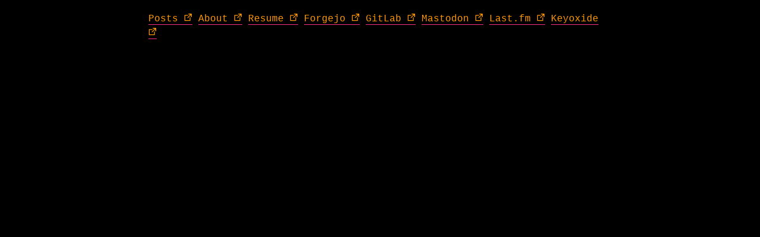

--- FILE ---
content_type: text/html
request_url: https://www.sanchayanmaity.net/
body_size: 775
content:
<!DOCTYPE html>
<html lang="en">

<head>
  <meta http-equiv="X-UA-Compatible" content="IE=edge">
  <meta http-equiv="content-type" content="text/html; charset=utf-8">

  <!-- Enable responsiveness on mobile devices-->
  <meta name="viewport" content="width=device-width, initial-scale=1.0">

  

  <title>Coherent Musings</title>

  

  
  <link rel="stylesheet" href="https://sanchayanmaity.net/site.css">
  

  
  
</head>

<body class="hack dark main container">
  
  
  
  <header class="nav-header">
    <nav itemscope itemtype="http://schema.org/SiteNavigationElement" class="navbar">
      <div class="nav-links">
        
        <a itemprop="url"
          class=""
          href="https://sanchayanmaity.net/posts">
          <span itemprop="name">Posts</span></a>
        
        <a itemprop="url"
          class=""
          href="https://sanchayanmaity.net/about">
          <span itemprop="name">About</span></a>
        
        <a itemprop="url"
          class=""
          href="https://sanchayanmaity.net/resume">
          <span itemprop="name">Resume</span></a>
        
        <a itemprop="url"
          class=""
          href="https://git.sanchayanmaity.net/sanchayanmaity">
          <span itemprop="name">Forgejo</span></a>
        
        <a itemprop="url"
          class=""
          href="https://gitlab.freedesktop.org/SanchayanMaity">
          <span itemprop="name">GitLab</span></a>
        
        <a itemprop="url"
          class=""
          href="https://sanchayanmaity.com/@sanchayan">
          <span itemprop="name">Mastodon</span></a>
        
        <a itemprop="url"
          class=""
          href="https://www.last.fm/user/sanchayan_maity">
          <span itemprop="name">Last.fm</span></a>
        
        <a itemprop="url"
          class=""
          href="https://keyoxide.org/41B3422B03703BF5FD03FAFB6F6A0609C12038F3">
          <span itemprop="name">Keyoxide</span></a>
        
      </div>
    </nav>
    

  </header>
  
  

  <main>
    
  </main>
  

  <!-- optional scripts -->
  
  
  <script src="https://sanchayanmaity.net/js/codeblock.js"></script>
  

  
<!-- MathJax script for rendering LaTeX math equations -->
<script>
  MathJax = {
    tex: {
      inlineMath: [
        ["$", "$"],
        ["\\(", "\\)"],
      ],
      displayMath: [
        ["$$", "$$"],
        ["\\[", "\\]"],
      ],
    },
  };
</script>
<script src="https://cdn.jsdelivr.net/npm/mathjax@3/es5/tex-chtml.js" async></script>


  

  
</body>

</html>



--- FILE ---
content_type: text/css
request_url: https://sanchayanmaity.net/site.css
body_size: 22805
content:
html{font-size:12px}*{box-sizing:border-box;text-rendering:geometricPrecision}body{font-size:1rem;line-height:1.5rem;margin:0;font-family:Menlo,Monaco,Lucida Console,Liberation Mono,DejaVu Sans Mono,Bitstream Vera Sans Mono,Courier New,monospace,serif;word-wrap:break-word}h1,h2,h3,h4,h5,h6{line-height:1.3em}fieldset{border:none;padding:0;margin:0}pre{padding:2rem;margin:1.75rem 0;background-color:#fff;border:1px solid #ccc;overflow:auto}code[class*=language-],pre[class*=language-],pre code{font-weight:100;text-shadow:none;margin:1.75rem 0}a{cursor:pointer;color:#ff2e88;text-decoration:none;border-bottom:1px solid #ff2e88}a:hover{background-color:#ff2e88;color:#fff}.grid{display:-ms-flexbox;display:flex;-ms-flex-wrap:wrap;flex-wrap:wrap}.grid.\-top{-ms-flex-align:start;-ms-grid-row-align:flex-start;align-items:flex-start}.grid.\-middle{-ms-flex-align:center;-ms-grid-row-align:center;align-items:center}.grid.\-bottom{-ms-flex-align:end;-ms-grid-row-align:flex-end;align-items:flex-end}.grid.\-stretch{-ms-flex-align:stretch;-ms-grid-row-align:stretch;align-items:stretch}.grid.\-baseline{-ms-flex-align:baseline;-ms-grid-row-align:baseline;align-items:baseline}.grid.\-left{-ms-flex-pack:start;justify-content:flex-start}.grid.\-center{-ms-flex-pack:center;justify-content:center}.grid.\-right{-ms-flex-pack:end;justify-content:flex-end}.grid.\-between{-ms-flex-pack:justify;justify-content:space-between}.grid.\-around{-ms-flex-pack:distribute;justify-content:space-around}.cell{-ms-flex:1;flex:1;box-sizing:border-box}@media screen and (min-width: 768px){.cell.\-1of12{-ms-flex:0 0 8.33333%;flex:0 0 8.33333%}.cell.\-2of12{-ms-flex:0 0 16.66667%;flex:0 0 16.66667%}.cell.\-3of12{-ms-flex:0 0 25%;flex:0 0 25%}.cell.\-4of12{-ms-flex:0 0 33.33333%;flex:0 0 33.33333%}.cell.\-5of12{-ms-flex:0 0 41.66667%;flex:0 0 41.66667%}.cell.\-6of12{-ms-flex:0 0 50%;flex:0 0 50%}.cell.\-7of12{-ms-flex:0 0 58.33333%;flex:0 0 58.33333%}.cell.\-8of12{-ms-flex:0 0 66.66667%;flex:0 0 66.66667%}.cell.\-9of12{-ms-flex:0 0 75%;flex:0 0 75%}.cell.\-10of12{-ms-flex:0 0 83.33333%;flex:0 0 83.33333%}.cell.\-11of12{-ms-flex:0 0 91.66667%;flex:0 0 91.66667%}}@media screen and (max-width: 768px){.grid{-ms-flex-direction:column;flex-direction:column}.cell{-ms-flex:0 0 auto;flex:0 0 auto}}.hack,.hack blockquote,.hack code,.hack em,.hack h1,.hack h2,.hack h3,.hack h4,.hack h5,.hack h6,.hack strong{font-size:1rem;font-style:normal;font-family:Menlo,Monaco,Lucida Console,Liberation Mono,DejaVu Sans Mono,Bitstream Vera Sans Mono,Courier New,monospace,serif}.hack blockquote,.hack code,.hack em,.hack strong{line-height:20px}.hack blockquote,.hack code,.hack footer,.hack h1,.hack h2,.hack h3,.hack h4,.hack h5,.hack h6,.hack header,.hack li,.hack ol,.hack p,.hack section,.hack ul{float:none;margin:0;padding:0}.hack header+article{margin-top:20px}.hack blockquote,.hack h1,.hack ol,.hack p,.hack ul{margin-top:20px;margin-bottom:20px}.hack h1{position:relative;display:inline-block;display:table-cell;padding:20px 0 30px;margin:0;overflow:hidden}.hack h1:after{content:"====================================================================================================";position:absolute;bottom:10px;left:0}.hack h1+*{margin-top:0}.hack h2,.hack h3,.hack h4,.hack h5,.hack h6{position:relative;margin-bottom:1.75rem}.hack h2:before,.hack h3:before,.hack h4:before,.hack h5:before,.hack h6:before{display:inline}.hack h2:before{content:"## "}.hack h3:before{content:"### "}.hack h4:before{content:"#### "}.hack h5:before{content:"##### "}.hack h6:before{content:"###### "}.hack li{position:relative;display:block;padding-left:20px}.hack li:after{position:absolute;top:0;left:0}.hack ul>li:after{content:"-"}.hack ol{counter-reset:a}.hack ol>li:after{content:counter(a) ".";counter-increment:a}.hack blockquote{border-left:.15em solid var(--accent, #ff2e88);border-top-right-radius:.2em;border-bottom-right-radius:.2em;position:relative;padding-left:17px;padding-left:2ch;padding-right:2ch;overflow:hidden;background-color:#5e667f;color:#e8e6ed;box-shadow:inset -3px -3px 5px rgba(0,0,0,.1)}.hack blockquote strong{background:#ff2e88;color:#fff;padding:.1em .3em;border-radius:.2em}.hack blockquote a{color:#ffe4ee;font-weight:normal}.hack blockquote a:hover{color:#fff}.hack blockquote code{background:var(--bg-primary);box-shadow:3px 3px 3px rgba(0,0,0,.2)}.hack blockquote:after{position:absolute;top:0;left:0;line-height:20px}.hack em:after,.hack em:before{content:"*";display:inline}.hack pre code:after,.hack pre code:before{content:none}.hack code{font-weight:700}.hack code:after,.hack code:before{content:"`";display:inline}.hack hr{position:relative;height:20px;overflow:hidden;border:0;margin:20px 0}.hack hr:after{content:"----------------------------------------------------------------------------------------------------";position:absolute;top:0;left:0;line-height:20px;width:100%;word-wrap:break-word}@-moz-document url-prefix(){.hack h1{display:block}}.hack-ones ol>li:after{content:"1."}p{margin:0 0 1.75rem}.container{max-width:70rem}.container,.container-fluid{margin:0 auto;padding:0 1rem}.inner{padding:1rem}.inner2x{padding:2rem}.pull-left{float:left}.pull-right{float:right}.progress-bar{height:8px;opacity:.8;background-color:#ccc;margin-top:12px}.progress-bar.progress-bar-show-percent{margin-top:38px}.progress-bar-filled{background-color:gray;height:100%;transition:width .3s ease;position:relative;width:0}.progress-bar-filled:before{content:"";border:6px solid rgba(0,0,0,0);border-top-color:gray;position:absolute;top:-12px;right:-6px}.progress-bar-filled:after{color:gray;content:attr(data-filled);display:block;font-size:12px;white-space:nowrap;position:absolute;border:6px solid rgba(0,0,0,0);top:-38px;right:0;-ms-transform:translateX(50%);transform:translateX(50%)}table{width:100%;border-collapse:collapse;margin:1.75rem 0;color:#778087}table td,table th{vertical-align:top;border:1px solid #ccc;line-height:15px;padding:10px}table thead th{font-size:10px}table tbody td:first-child{font-weight:700;color:#333}.form{width:30rem}.form-group{margin-bottom:1.75rem;overflow:auto}.form-group label{border-bottom:2px solid #ccc;color:#333;width:10rem;display:inline-block;height:38px;line-height:38px;padding:0;position:relative}.form-group.form-success label{color:#4caf50 !important;border-color:#4caf50 !important}.form-group.form-warning label{color:#ff9800 !important;border-color:#ff9800 !important}.form-group.form-error label{color:#f44336 !important;border-color:#f44336 !important}.form-control{outline:none;border:none;border-bottom:2px solid #ccc;padding:.5rem 0;width:20rem;height:38px;background-color:rgba(0,0,0,0)}.form-control:focus{border-color:#555}.form-group.form-textarea label:after{position:absolute;content:"";width:2px;background-color:#fff;right:-2px;top:0;bottom:0}textarea.form-control{height:auto;resize:none;padding:1rem 0;border-bottom:2px solid #ccc;border-left:2px solid #ccc;padding:.5rem}select.form-control{border-radius:0;background-color:rgba(0,0,0,0);appearance:none;-webkit-appearance:none;-moz-appearance:none;-ms-appearance:none}.help-block{color:#999;margin-top:.5rem}.form-actions{margin-bottom:1.75rem}.btn{display:-ms-inline-flexbox;display:inline-flex;-ms-flex-align:center;align-items:center;-ms-flex-pack:center;justify-content:center;cursor:pointer;outline:none;padding:.65rem 2rem;font-size:1rem;-webkit-user-select:none;-moz-user-select:none;-ms-user-select:none;user-select:none;position:relative;z-index:1}.btn:active{box-shadow:inset 0 1px 3px rgba(0,0,0,.12)}.btn.btn-ghost{border-color:#757575;color:#757575;background-color:rgba(0,0,0,0)}.btn.btn-ghost:focus,.btn.btn-ghost:hover{border-color:#424242;color:#424242;z-index:2}.btn.btn-ghost:hover{background-color:rgba(0,0,0,0)}.btn-block{width:100%;display:-ms-flexbox;display:flex}.btn-default{color:#fff;background-color:#e0e0e0;border:1px solid #e0e0e0;color:#333}.btn-default:focus:not(.btn-ghost),.btn-default:hover{background-color:#dcdcdc;border-color:#dcdcdc}.btn-success{color:#fff;background-color:#4caf50;border:1px solid #4caf50}.btn-success:focus:not(.btn-ghost),.btn-success:hover{background-color:#43a047;border-color:#43a047}.btn-success.btn-ghost{border-color:#4caf50;color:#4caf50}.btn-success.btn-ghost:focus,.btn-success.btn-ghost:hover{border-color:#388e3c;color:#388e3c;z-index:2}.btn-error{color:#fff;background-color:#f44336;border:1px solid #f44336}.btn-error:focus:not(.btn-ghost),.btn-error:hover{background-color:#e53935;border-color:#e53935}.btn-error.btn-ghost{border-color:#f44336;color:#f44336}.btn-error.btn-ghost:focus,.btn-error.btn-ghost:hover{border-color:#d32f2f;color:#d32f2f;z-index:2}.btn-warning{color:#fff;background-color:#ff9800;border:1px solid #ff9800}.btn-warning:focus:not(.btn-ghost),.btn-warning:hover{background-color:#fb8c00;border-color:#fb8c00}.btn-warning.btn-ghost{border-color:#ff9800;color:#ff9800}.btn-warning.btn-ghost:focus,.btn-warning.btn-ghost:hover{border-color:#f57c00;color:#f57c00;z-index:2}.btn-info{color:#fff;background-color:#00bcd4;border:1px solid #00bcd4}.btn-info:focus:not(.btn-ghost),.btn-info:hover{background-color:#00acc1;border-color:#00acc1}.btn-info.btn-ghost{border-color:#00bcd4;color:#00bcd4}.btn-info.btn-ghost:focus,.btn-info.btn-ghost:hover{border-color:#0097a7;color:#0097a7;z-index:2}.btn-primary{color:#fff;background-color:#2196f3;border:1px solid #2196f3}.btn-primary:focus:not(.btn-ghost),.btn-primary:hover{background-color:#1e88e5;border-color:#1e88e5}.btn-primary.btn-ghost{border-color:#2196f3;color:#2196f3}.btn-primary.btn-ghost:focus,.btn-primary.btn-ghost:hover{border-color:#1976d2;color:#1976d2;z-index:2}.btn-group{overflow:auto}.btn-group .btn{float:left}.btn-group .btn-ghost:not(:first-child){margin-left:-1px}.card{border:1px solid #ccc}.card .card-header{color:#333;text-align:center;background-color:#ddd;padding:.5rem 0}.alert{color:#ccc;padding:1rem;border:1px solid #ccc;margin-bottom:1.75rem}.alert-success{color:#4caf50;border-color:#4caf50}.alert-error{color:#f44336;border-color:#f44336}.alert-info{color:#00bcd4;border-color:#00bcd4}.alert-warning{color:#ff9800;border-color:#ff9800}.media:not(:last-child){margin-bottom:1.25rem}.media-left{padding-right:1rem}.media-left,.media-right{display:table-cell;vertical-align:top}.media-right{padding-left:1rem}.media-body{display:table-cell;vertical-align:top}.media-heading{font-size:1.16667rem;font-weight:700}.media-content{margin-top:.3rem}.avatarholder,.placeholder{background-color:#f0f0f0;text-align:center;color:#b9b9b9;font-size:1rem;border:1px solid #f0f0f0}.avatarholder{width:48px;height:48px;line-height:46px;font-size:2rem;background-size:cover;background-position:50%;background-repeat:no-repeat}.avatarholder.rounded{border-radius:33px}.loading{display:inline-block;content:"&nbsp;";height:20px;width:20px;margin:0 .5rem;animation:a .6s infinite linear;border:2px solid #e91e63;border-right-color:rgba(0,0,0,0);border-radius:50%}.btn .loading{margin-bottom:0;width:14px;height:14px}.btn div.loading{float:left}.alert .loading{margin-bottom:-5px}@keyframes a{0%{transform:rotate(0deg)}to{transform:rotate(1turn)}}.menu{width:100%}.menu .menu-item{display:block;color:#616161;border-color:#616161}.menu .menu-item.active,.menu .menu-item:hover{color:#000;border-color:#000;background-color:rgba(0,0,0,0)}@media screen and (max-width: 768px){.form-group label{display:block;border-bottom:none;width:100%}.form-group.form-textarea label:after{display:none}.form-control{width:100%}textarea.form-control{border-left:none;padding:.5rem 0}pre::-webkit-scrollbar{height:3px}}@media screen and (max-width: 480px){.form{width:100%}}.dark{color:#ccc}.dark,.dark pre{background-color:#000}.dark pre{padding:10px;border:none}.dark pre code{color:#00bcd4}.dark h1 a,.dark h2 a,.dark h3 a,.dark h4 a,.dark h5 a{color:#ccc}.dark code,.dark strong{color:#fff}.dark code{font-weight:100}.dark table{color:#ccc}.dark table td,.dark table th{border-color:#444}.dark table tbody td:first-child{color:#fff}.dark .form-group label{color:#ccc;border-color:rgba(95,95,95,.78)}.dark .form-group.form-textarea label:after{background-color:#000}.dark .form-control{color:#ccc;border-color:rgba(95,95,95,.78)}.dark .form-control:focus{border-color:#ccc;color:#ccc}.dark textarea.form-control{color:#ccc}.dark .card{border-color:rgba(95,95,95,.78)}.dark .card .card-header{background-color:rgba(0,0,0,0);color:#ccc;border-bottom:1px solid rgba(95,95,95,.78)}.dark .btn.btn-ghost.btn-default{border-color:#ababab;color:#ababab}.dark .btn.btn-ghost.btn-default:focus,.dark .btn.btn-ghost.btn-default:hover{border-color:#9c9c9c;color:#9c9c9c;z-index:1}.dark .btn.btn-ghost.btn-default:focus,.dark .btn.btn-ghost.btn-default:hover{border-color:#e0e0e0;color:#e0e0e0}.dark .btn.btn-ghost.btn-primary:focus,.dark .btn.btn-ghost.btn-primary:hover{border-color:#64b5f6;color:#64b5f6}.dark .btn.btn-ghost.btn-success:focus,.dark .btn.btn-ghost.btn-success:hover{border-color:#81c784;color:#81c784}.dark .btn.btn-ghost.btn-info:focus,.dark .btn.btn-ghost.btn-info:hover{border-color:#4dd0e1;color:#4dd0e1}.dark .btn.btn-ghost.btn-error:focus,.dark .btn.btn-ghost.btn-error:hover{border-color:#e57373;color:#e57373}.dark .btn.btn-ghost.btn-warning:focus,.dark .btn.btn-ghost.btn-warning:hover{border-color:#ffb74d;color:#ffb74d}.dark .avatarholder,.dark .placeholder{background-color:rgba(0,0,0,0);border-color:#333}.dark .menu .menu-item{color:#ccc;border-color:rgba(95,95,95,.78)}.dark .menu .menu-item.active,.dark .menu .menu-item:hover{color:#fff;border-color:#ccc}:root{--screen-size-small: 30em;--search-border-color: #ff2e88 }@keyframes intro{0%{opacity:0}100%{opacity:1}}.muted{color:rgba(255,255,255,.5)}.responsive-iframe{position:relative;padding-bottom:56.25%;padding-top:25px;height:0}.responsive-iframe iframe{position:absolute;top:0;left:0;width:100%;height:100%}iframe{border:0}main,footer{animation:intro .3s both;animation-delay:.15s}.nav-header{display:flex;justify-content:space-between;align-items:center}footer time[datetime$=M]:before{content:"– "}@media only screen and (max-width: 30em){footer time[datetime$=M]{display:none}.nav-header{flex-direction:column}}blockquote cite{display:block}blockquote cite::before{content:"—"}:target{color:#fff}.hack li ul{margin:0}.main{padding:20px 10px}nav a.active{background-color:#ff2e88;color:#fff}a[itemprop=url]{color:#ff9800}a[itemprop=url]:hover{color:#fff}a[href*="://"]::after,a[rel*=external]{content:" " url("data:image/svg+xml,%3Csvg%20xmlns='http://www.w3.org/2000/svg'%20class='i-external'%20viewBox='0%200%2032%2032'%20width='14'%20height='14'%20fill='none'%20stroke='%23ff9800'%20stroke-linecap='round'%20stroke-linejoin='round'%20stroke-width='9.38%'%3E%3Cpath%20d='M14%209%20L3%209%203%2029%2023%2029%2023%2018%20M18%204%20L28%204%2028%2014%20M28%204%20L14%2018'/%3E%3C/svg%3E")}figure a[href*="://"]::after,figure a[rel*=external]{content:""}html{font-size:13px}.hack pre{font-size:17px}.icon{margin-bottom:-3px}article [itemprop=description],article [itemprop=summary]{margin-bottom:20px;margin-top:20px}article [itemprop=summary] p{margin:0}@media screen and (min-width: 768px){html{font-size:1em}.container{max-width:50rem}}.note-container{border-radius:4px;overflow:hidden;margin:1em auto;padding:15px;background-color:var(--bg-primary);font-family:var(--paragraph-font);font-size:1.1em;color:var(--note-color);max-width:fit-content;}.note-center{text-align:center;padding:0;color:var(--note-color)}.note-toggle{cursor:pointer;position:relative;border:none;background-color:var(--bg-primary);padding:10px;font-size:1.2em;transition:background-color .3s ease;color:var(--note-color)}.note-toggle:hover,.note-toggle:focus{background-color:var(--note-bg);}.note-toggle::before{content:"▼";position:absolute;right:20px;top:50%;transform:translateY(-50%);color:var(--note-color)}.note-content{padding:10px 25px;background-color:var(--bg-primary);font-size:1em;color:var(--note-color);line-height:1.6em}.code-label.label-js{content:"JavaScript";background:#e9c92c;color:#fff;border-radius:.25rem;font-size:12px;padding:.2rem .5rem;text-transform:uppercase;position:absolute;top:5px;left:5px;z-index:10}.code-label.label-yaml{content:"YAML";background:#f71e6a;color:#fff;border-radius:.25rem;font-size:12px;padding:.2rem .5rem;text-transform:uppercase;position:absolute;top:5px;left:5px;z-index:10}.code-label.label-shell{content:"Shell";background:#4eaa25;color:#fff;border-radius:.25rem;font-size:12px;padding:.2rem .5rem;text-transform:uppercase;position:absolute;top:5px;left:5px;z-index:10}.code-label.label-json{content:"JSON";background:#1e90ff;color:#fff;border-radius:.25rem;font-size:12px;padding:.2rem .5rem;text-transform:uppercase;position:absolute;top:5px;left:5px;z-index:10}.code-label.label-python{content:"Python";background:#3572a5;color:#fff;border-radius:.25rem;font-size:12px;padding:.2rem .5rem;text-transform:uppercase;position:absolute;top:5px;left:5px;z-index:10}.code-label.label-css{content:"CSS";background:#264de4;color:#fff;border-radius:.25rem;font-size:12px;padding:.2rem .5rem;text-transform:uppercase;position:absolute;top:5px;left:5px;z-index:10}.code-label.label-go{content:"Go";background:#00add8;color:#fff;border-radius:.25rem;font-size:12px;padding:.2rem .5rem;text-transform:uppercase;position:absolute;top:5px;left:5px;z-index:10}.code-label.label-markdown{content:"Markdown";background:blue;color:#fff;border-radius:.25rem;font-size:12px;padding:.2rem .5rem;text-transform:uppercase;position:absolute;top:5px;left:5px;z-index:10}.code-label.label-rust{content:"Rust";background:#ff4647;color:#fff;border-radius:.25rem;font-size:12px;padding:.2rem .5rem;text-transform:uppercase;position:absolute;top:5px;left:5px;z-index:10}.code-label.label-java{content:"Java";background:#f89820;color:#fff;border-radius:.25rem;font-size:12px;padding:.2rem .5rem;text-transform:uppercase;position:absolute;top:5px;left:5px;z-index:10}.code-label.label-csharp{content:"C#";background:#178600;color:#fff;border-radius:.25rem;font-size:12px;padding:.2rem .5rem;text-transform:uppercase;position:absolute;top:5px;left:5px;z-index:10}.code-label.label-ruby{content:"Ruby";background:#701516;color:#fff;border-radius:.25rem;font-size:12px;padding:.2rem .5rem;text-transform:uppercase;position:absolute;top:5px;left:5px;z-index:10}.code-label.label-swift{content:"Swift";background:#f05138;color:#fff;border-radius:.25rem;font-size:12px;padding:.2rem .5rem;text-transform:uppercase;position:absolute;top:5px;left:5px;z-index:10}.code-label.label-php{content:"PHP";background:#777bb4;color:#fff;border-radius:.25rem;font-size:12px;padding:.2rem .5rem;text-transform:uppercase;position:absolute;top:5px;left:5px;z-index:10}.code-label.label-typescript{content:"TypeScript";background:#3178c6;color:#fff;border-radius:.25rem;font-size:12px;padding:.2rem .5rem;text-transform:uppercase;position:absolute;top:5px;left:5px;z-index:10}.code-label.label-scala{content:"Scala";background:#c22d40;color:#fff;border-radius:.25rem;font-size:12px;padding:.2rem .5rem;text-transform:uppercase;position:absolute;top:5px;left:5px;z-index:10}.code-label.label-kotlin{content:"Kotlin";background:#f18e33;color:#fff;border-radius:.25rem;font-size:12px;padding:.2rem .5rem;text-transform:uppercase;position:absolute;top:5px;left:5px;z-index:10}.code-label.label-lua{content:"Lua";background:navy;color:#fff;border-radius:.25rem;font-size:12px;padding:.2rem .5rem;text-transform:uppercase;position:absolute;top:5px;left:5px;z-index:10}.code-label.label-perl{content:"Perl";background:#0298c3;color:#fff;border-radius:.25rem;font-size:12px;padding:.2rem .5rem;text-transform:uppercase;position:absolute;top:5px;left:5px;z-index:10}.code-label.label-haskell{content:"Haskell";background:#5e5086;color:#fff;border-radius:.25rem;font-size:12px;padding:.2rem .5rem;text-transform:uppercase;position:absolute;top:5px;left:5px;z-index:10}.code-label.label-r{content:"R";background:#198ce7;color:#fff;border-radius:.25rem;font-size:12px;padding:.2rem .5rem;text-transform:uppercase;position:absolute;top:5px;left:5px;z-index:10}.code-label.label-dart{content:"Dart";background:#00d2b8;color:#fff;border-radius:.25rem;font-size:12px;padding:.2rem .5rem;text-transform:uppercase;position:absolute;top:5px;left:5px;z-index:10}.code-label.label-elixir{content:"Elixir";background:#6e4a7e;color:#fff;border-radius:.25rem;font-size:12px;padding:.2rem .5rem;text-transform:uppercase;position:absolute;top:5px;left:5px;z-index:10}.code-label.label-clojure{content:"Clojure";background:#5881d8;color:#fff;border-radius:.25rem;font-size:12px;padding:.2rem .5rem;text-transform:uppercase;position:absolute;top:5px;left:5px;z-index:10}.code-label.label-sql{content:"SQL";background:#fc0;color:#fff;border-radius:.25rem;font-size:12px;padding:.2rem .5rem;text-transform:uppercase;position:absolute;top:5px;left:5px;z-index:10}.code-label.label-bash{content:"Bash";background:#4eaa25;color:#fff;border-radius:.25rem;font-size:12px;padding:.2rem .5rem;text-transform:uppercase;position:absolute;top:5px;left:5px;z-index:10}.clipboard-button{cursor:pointer;position:absolute;top:5px;right:5px;z-index:10;background-color:rgba(0,0,0,0);border:"##3D444D";border-radius:3px}.clipboard-button svg{fill:#9198a1;width:16px;height:16px}pre{background-color:var(--bg-primary) !important;border-radius:5px;border:1px solid var(--border-color);line-height:1.4;padding:1em;position:relative;overflow-x:auto;-webkit-overflow-scrolling:touch}pre code{background-color:rgba(0,0,0,0) !important;color:inherit;font-size:100%;padding:0;border:none}pre::-webkit-scrollbar{height:8px}pre::-webkit-scrollbar-thumb{background-color:#3d444d;border-radius:4px}pre::-webkit-scrollbar-track{background-color:#1e222a}a code:hover{background-color:rgba(0,0,0,0)}code{color:var(--text-color);background-color:var(--bg-primary)}.search-container{position:relative;flex-grow:1;max-width:100%;margin-left:15px;margin-right:15px;display:flex;align-items:center;}@media only screen and (max-width: 30em){.search-container{margin:15px}}.search-icon{position:absolute;left:10px;width:24px;height:24px;stroke:var(--text-color, #757575);pointer-events:none;padding:2.5px 0px}#search{width:100%;padding:10px 10px 10px 40px;font-size:14px;border:1.5px solid rgba(0,0,0,0);border-radius:4px;background-color:var(--search-bg-color, #fff);color:var(--text-color, #000);outline:none;height:35px;font-family:Menlo,Monaco,Lucida Console,Liberation Mono,DejaVu Sans Mono,Bitstream Vera Sans Mono,Courier New,monospace,serif}#search:focus{border:1.5px solid var(--search-border-color, #ddd)}.search-results{display:none;position:absolute;top:100%;left:0;width:100%;max-height:300px;overflow-y:auto;border:1px solid var(--search-border-color, #ddd);border-radius:4px;background-color:var(--bg-primary, #fff);box-shadow:0 2px 10px rgba(0,0,0,.1);z-index:1000}:root{--note-color: #00c6ff;--note-bg: #212830;--bg-primary: #282828;}

--- FILE ---
content_type: application/javascript
request_url: https://sanchayanmaity.net/js/codeblock.js
body_size: 3410
content:
const successIcon = `<svg xmlns="http://www.w3.org/2000/svg" width="16" height="16" class="bi bi-check-lg" viewBox="0 0 16 16">
            <path d="M13.485 1.85a.5.5 0 0 1 1.065.02.75.75 0 0 1-.02 1.065L5.82 12.78a.75.75 0 0 1-1.106.02L1.476 9.346a.75.75 0 1 1 1.05-1.07l2.74 2.742L12.44 2.92a.75.75 0 0 1 1.045-.07z"/>
        </svg>`;
const errorIcon = `<svg xmlns="http://www.w3.org/2000/svg" width="16" height="16" class="bi bi-x-lg" viewBox="0 0 16 16">
            <path d="M2.293 2.293a1 1 0 0 1 1.414 0L8 6.586l4.293-4.293a1 1 0 0 1 1.414 1.414L9.414 8l4.293 4.293a1 1 0 0 1-1.414 1.414L8 9.414l-4.293 4.293a1 1 0 0 1-1.414-1.414L6.586 8 2.293 3.707a1 1 0 0 1 0-1.414z"/>
        </svg>`;
const copyIcon = `<svg xmlns="http://www.w3.org/2000/svg" fill="none" viewBox="0 0 24 24" stroke-width="1.5" stroke="currentColor" class="size-6">
  <path stroke-linecap="round" stroke-linejoin="round" d="M16.5 8.25V6a2.25 2.25 0 0 0-2.25-2.25H6A2.25 2.25 0 0 0 3.75 6v8.25A2.25 2.25 0 0 0 6 16.5h2.25m8.25-8.25H18a2.25 2.25 0 0 1 2.25 2.25V18A2.25 2.25 0 0 1 18 20.25h-7.5A2.25 2.25 0 0 1 8.25 18v-1.5m8.25-8.25h-6a2.25 2.25 0 0 0-2.25 2.25v6" />
</svg>
`;

// Function to change icons after copying
const changeIcon = (button, isSuccess) => {
  button.innerHTML = isSuccess ? successIcon : errorIcon;
  setTimeout(() => {
    button.innerHTML = copyIcon; // Reset to copy icon
  }, 2000);
};

// Function to get code text from tables, skipping line numbers
const getCodeFromTable = (codeBlock) => {
  return [...codeBlock.querySelectorAll("tr")]
    .map((row) => row.querySelector("td:last-child")?.innerText ?? "")
    .join("");
};

// Function to get code text from non-table blocks
const getNonTableCode = (codeBlock) => {
  return codeBlock.textContent.trim();
};

document.addEventListener("DOMContentLoaded", function () {
  // Select all `pre` elements containing `code`
  document.querySelectorAll("pre code").forEach((codeBlock) => {
    const pre = codeBlock.parentNode;
    pre.style.position = "relative"; // Ensure parent `pre` can contain absolute elements

    // Create and append the copy button
    const copyBtn = document.createElement("button");
    copyBtn.className = "clipboard-button";
    copyBtn.innerHTML = copyIcon;
    copyBtn.setAttribute("aria-label", "Copy code to clipboard");
    pre.appendChild(copyBtn);

    // Create and append the language label
    const langClass = codeBlock.className.match(/language-(\w+)/);
    const lang = langClass ? langClass[1].toUpperCase() : "TEXT";
    const label = document.createElement("span");
    label.className = "code-label label-" + lang.toLowerCase();
    label.textContent = lang;
    pre.appendChild(label);

    // Attach event listener to copy button
    copyBtn.addEventListener("click", async () => {
      const codeToCopy = codeBlock.textContent.trim(); // Get the code content
      try {
        await navigator.clipboard.writeText(codeToCopy);
        changeIcon(copyBtn, true); // Show success icon
      } catch (error) {
        console.error("Failed to copy text: ", error);
        changeIcon(copyBtn, false); // Show error icon
      }
    });

    let ticking = false;
    pre.addEventListener("scroll", () => {
      if (!ticking) {
        window.requestAnimationFrame(() => {
          copyBtn.style.right = `-${pre.scrollLeft}px`; // Ensure button stays on the right
          label.style.left = `${pre.scrollLeft}px`; // Ensure label stays on the left
          ticking = false;
        });
        ticking = true;
      }
    });
  });
});
